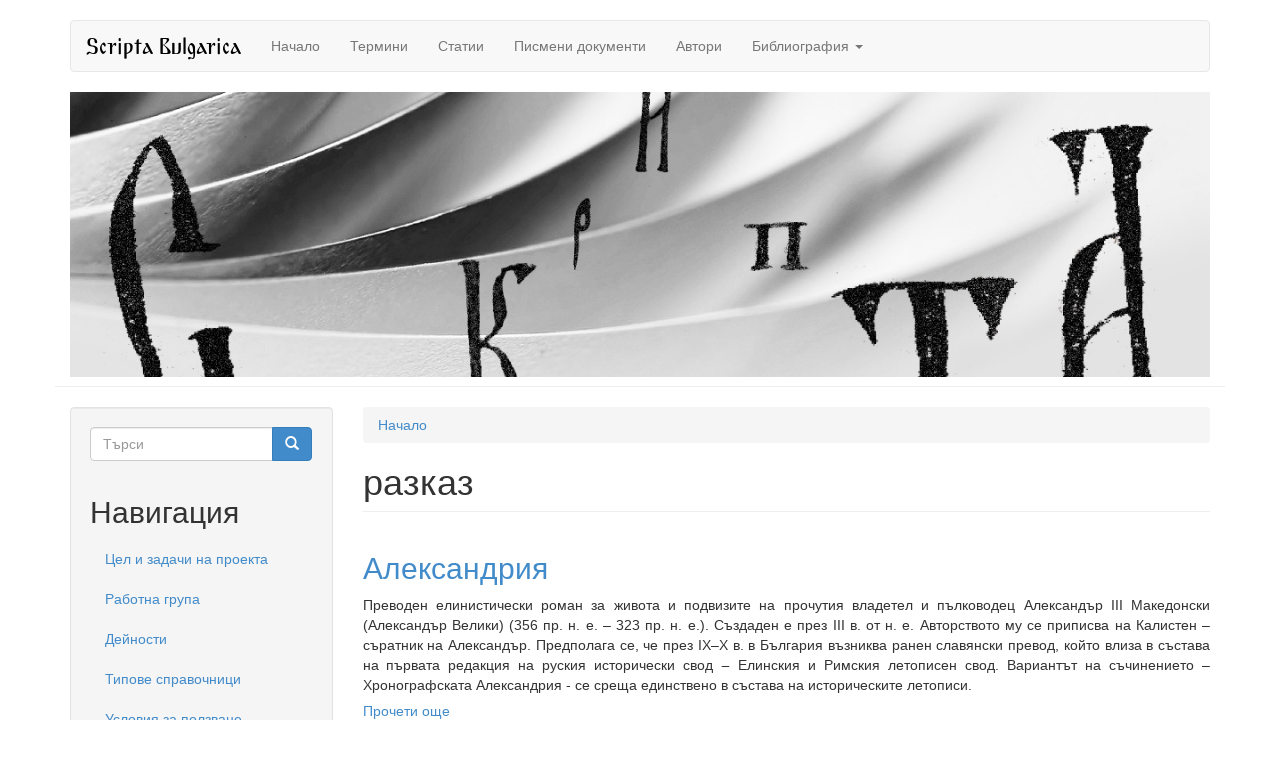

--- FILE ---
content_type: text/html; charset=utf-8
request_url: http://scripta-bulgarica.eu/bg/keywords-manuscript/razkaz
body_size: 7314
content:
<!DOCTYPE html>
<html lang="bg" dir="ltr" prefix="content: http://purl.org/rss/1.0/modules/content/ dc: http://purl.org/dc/terms/ foaf: http://xmlns.com/foaf/0.1/ og: http://ogp.me/ns# rdfs: http://www.w3.org/2000/01/rdf-schema# sioc: http://rdfs.org/sioc/ns# sioct: http://rdfs.org/sioc/types# skos: http://www.w3.org/2004/02/skos/core# xsd: http://www.w3.org/2001/XMLSchema# rdf: http://www.w3.org/1999/02/22-rdf-syntax-ns# owl: http://www.w3.org/2002/07/owl#">
<head>
  <link rel="profile" href="http://www.w3.org/1999/xhtml/vocab" />
  <meta charset="utf-8">
  <meta name="viewport" content="width=device-width, initial-scale=1.0">
  <!--[if IE]><![endif]-->
<link rel="dns-prefetch" href="//maxcdn.bootstrapcdn.com" />
<link rel="dns-prefetch" href="//ajax.googleapis.com" />
<link rel="dns-prefetch" href="//cdn.jsdelivr.net" />
<meta http-equiv="Content-Type" content="text/html; charset=utf-8" />
<meta name="Generator" content="Drupal 7 (http://drupal.org)" />
<link rel="alternate" type="application/rss+xml" title="RSS - разказ" href="http://scripta-bulgarica.eu/bg/taxonomy/term/2113/feed" />
<link rel="canonical" href="/bg/keywords-manuscript/razkaz" />
<link rel="shortlink" href="/bg/taxonomy/term/2113" />
<meta about="/bg/keywords-manuscript/razkaz" typeof="skos:Concept" property="rdfs:label skos:prefLabel" content="разказ" />
<link rel="shortcut icon" href="http://scripta-bulgarica.eu/sites/all/themes/scripta/favicon.ico" type="image/vnd.microsoft.icon" />
  <title>разказ | Scripta Bulgarica</title>
  <script type="text/javascript">
<!--//--><![CDATA[//><!--
for(var fonts=document.cookie.split("advaggf"),i=0;i<fonts.length;i++){var font=fonts[i].split("="),pos=font[0].indexOf("ont_");-1!==pos&&(window.document.documentElement.className+=" "+font[0].substr(4).replace(/[^a-zA-Z0-9\-]/g,""))}if(void 0!==Storage){fonts=JSON.parse(localStorage.getItem("advagg_fonts"));var current_time=(new Date).getTime();for(var key in fonts)fonts[key]>=current_time&&(window.document.documentElement.className+=" "+key.replace(/[^a-zA-Z0-9\-]/g,""))}
//--><!]]>
</script>
<link type="text/css" rel="stylesheet" href="//scripta-bulgarica.eu/sites/default/files/advagg_css/css__9cWqptSUNYq5YedfIwh33VxtugFVWjDdEsblT8GhLKI__quUjyhSfbEukHj8a0hYvzm9VTmPALmSZvA0xfM_Oxzo__i6E4O46o6-p2rSTtsKEenZx3clHXWx_tYrT_BnL4ofQ.css" media="all" />
<link type="text/css" rel="stylesheet" href="//scripta-bulgarica.eu/sites/default/files/advagg_css/css__BVK3MsqV725V49Sf85fuVgFB3zALY1vcdbzZKiq482Q__nBpV3Zd2TwkMQygaG4H_-KCkK9-invGqS8VH-XeUcS4__i6E4O46o6-p2rSTtsKEenZx3clHXWx_tYrT_BnL4ofQ.css" media="all" />
<link type="text/css" rel="stylesheet" href="//scripta-bulgarica.eu/sites/default/files/advagg_css/css__m4W8FqPdYVh2G0zpJEbyiXC-7EcE0PnLha-nRYJVKRs__8rieMuQJLcKbOaR_GDLOQJYzDT4CTEdkBtitfICm090__i6E4O46o6-p2rSTtsKEenZx3clHXWx_tYrT_BnL4ofQ.css" media="all" />
<link type="text/css" rel="stylesheet" href="//scripta-bulgarica.eu/sites/default/files/advagg_css/css__2eGBBZavolSH569yU4YZhptxXwXROz1h6sKZNl5G3V8__8ZN1_P786BWuqg4Jf-EkhHHhjTrrVlcfQO8T1xpna3s__i6E4O46o6-p2rSTtsKEenZx3clHXWx_tYrT_BnL4ofQ.css" media="all" />
<link type="text/css" rel="stylesheet" href="//maxcdn.bootstrapcdn.com/bootstrap/3.0.2/css/bootstrap.min.css" media="all" />
<link type="text/css" rel="stylesheet" href="//scripta-bulgarica.eu/sites/default/files/advagg_css/css__5dKN06WIENeAuaj53Yef0c1vUVRfGIZATevnYG72lNE__IohY1du_mhUWh99fgPUNEJuzbcBjqaXlgvMhn2tEwi4__i6E4O46o6-p2rSTtsKEenZx3clHXWx_tYrT_BnL4ofQ.css" media="all" />
  <!-- HTML5 element support for IE6-8 -->
  <!--[if lt IE 9]>
    <script src="https://cdn.jsdelivr.net/html5shiv/3.7.3/html5shiv-printshiv.min.js"></script>
  <![endif]-->
  <script type="text/javascript" src="//ajax.googleapis.com/ajax/libs/jquery/1.11.2/jquery.min.js"></script>
<script type="text/javascript">
<!--//--><![CDATA[//><!--
window.jQuery || document.write("<script src='/sites/all/modules/jquery_update/replace/jquery/1.11/jquery.min.js'>\x3C/script>")
//--><!]]>
</script>
<script type="text/javascript" src="//scripta-bulgarica.eu/sites/default/files/advagg_js/js__ZyeOaiFuDejQQbhUV7yg7atYZnj4WLfH77o0scv4068__jeShjS1-sEwOx4dbB-NSBsCnxWfNslS1Nkgx4CZngGA__i6E4O46o6-p2rSTtsKEenZx3clHXWx_tYrT_BnL4ofQ.js"></script>
<script type="text/javascript" src="//ajax.googleapis.com/ajax/libs/jqueryui/1.10.2/jquery-ui.min.js"></script>
<script type="text/javascript">
<!--//--><![CDATA[//><!--
window.jQuery.ui || document.write("<script src='/sites/all/modules/jquery_update/replace/ui/ui/minified/jquery-ui.min.js'>\x3C/script>")
//--><!]]>
</script>
<script type="text/javascript" src="//scripta-bulgarica.eu/sites/default/files/advagg_js/js__4FhR-Vqwa5iflHClClp-tJnudQsosqK6ySdtqaNCO9k__PJDOPmf-j5UG-0KXnwsav043rnlqab7O1PSVT2YA9n4__i6E4O46o6-p2rSTtsKEenZx3clHXWx_tYrT_BnL4ofQ.js"></script>
<script type="text/javascript" src="//maxcdn.bootstrapcdn.com/bootstrap/3.0.2/js/bootstrap.min.js"></script>
<script type="text/javascript" src="//scripta-bulgarica.eu/sites/default/files/advagg_js/js__ClmN7jL3cRvlp50tqp-eVkoTXsIBu7nG8s_ikjmV_Oc__o3s90GdaFlCpCwVQ0WGTlp_3NVbQvACsdGNa2pFfHoU__i6E4O46o6-p2rSTtsKEenZx3clHXWx_tYrT_BnL4ofQ.js"></script>
<script type="text/javascript" src="//scripta-bulgarica.eu/sites/default/files/advagg_js/js__hiN0AUj72TbCFJziYojCS4un13UavsaNj9E3hXx-wYs__pWsBIdo5D1gdc9XcPN5UXU_DDWic53d9IXXKZ48RjRE__i6E4O46o6-p2rSTtsKEenZx3clHXWx_tYrT_BnL4ofQ.js"></script>
<script type="text/javascript" defer="defer" async="async" src="https://cdn.jsdelivr.net/gh/bramstein/fontfaceobserver@v2.3.0/fontfaceobserver.js"></script>
<script type="text/javascript" src="//scripta-bulgarica.eu/sites/default/files/advagg_js/js__HxTbhN-HTG8H6pU8ZNTXLhmTeg8fhzG_sbeVLz0gBqU__AdhAFZ5QAk_VrKkFUOCnxJb9ANrhuWlKf15A7QHm14M__i6E4O46o6-p2rSTtsKEenZx3clHXWx_tYrT_BnL4ofQ.js" defer="defer" async="async"></script>
<script type="text/javascript" src="//scripta-bulgarica.eu/sites/default/files/advagg_js/js__eEsSLgKaN9jljQ4GJgzFQOXrjEsQeHrLZmDN0g9PzUY__YCAIphVJGGhR2QtXpHkEVG4AeuOASZ4i1ZuL9_M3ovU__i6E4O46o6-p2rSTtsKEenZx3clHXWx_tYrT_BnL4ofQ.js"></script>
<script type="text/javascript">
<!--//--><![CDATA[//><!--
jQuery.extend(Drupal.settings, {"basePath":"\/","pathPrefix":"bg\/","setHasJsCookie":0,"ajaxPageState":{"theme":"scripta","theme_token":"0XvFZcljWBu5b564l9aJ5OkNl8QYh6ivHou-StRoukc","css":{"modules\/system\/system.base.css":1,"misc\/ui\/jquery.ui.core.css":1,"misc\/ui\/jquery.ui.theme.css":1,"misc\/ui\/jquery.ui.menu.css":1,"misc\/ui\/jquery.ui.autocomplete.css":1,"modules\/field\/theme\/field.css":1,"modules\/node\/node.css":1,"sites\/all\/modules\/extlink\/css\/extlink.css":1,"sites\/all\/modules\/views\/css\/views.css":1,"sites\/all\/modules\/back_to_top\/css\/back_to_top.css":1,"sites\/all\/modules\/apachesolr_autocomplete\/apachesolr_autocomplete.css":1,"sites\/all\/modules\/ctools\/css\/ctools.css":1,"sites\/all\/modules\/biblio\/biblio.css":1,"modules\/locale\/locale.css":1,"http:\/\/maxcdn.bootstrapcdn.com\/bootstrap\/3.0.2\/css\/bootstrap.min.css":1,"sites\/all\/themes\/bootstrap\/css\/3.3.5\/overrides.min.css":1,"sites\/all\/themes\/scripta\/css\/style.css":1},"js":{"sites\/all\/themes\/bootstrap\/js\/bootstrap.js":1,"\/\/ajax.googleapis.com\/ajax\/libs\/jquery\/1.11.2\/jquery.min.js":1,"misc\/jquery-extend-3.4.0.js":1,"misc\/jquery-html-prefilter-3.5.0-backport.js":1,"misc\/jquery.once.js":1,"misc\/drupal.js":1,"\/\/ajax.googleapis.com\/ajax\/libs\/jqueryui\/1.10.2\/jquery-ui.min.js":1,"misc\/ui\/jquery.ui.position-1.13.0-backport.js":1,"http:\/\/maxcdn.bootstrapcdn.com\/bootstrap\/3.0.2\/js\/bootstrap.min.js":1,"sites\/all\/modules\/back_to_top\/js\/back_to_top.js":1,"public:\/\/languages\/bg_U_u4dwU4FoC6Hq7Pwy5KTltR3IYGP3r3Fb7ZJcx2DAw.js":1,"sites\/all\/modules\/apachesolr_autocomplete\/apachesolr_autocomplete_jqueryui.js":1,"https:\/\/cdn.jsdelivr.net\/gh\/bramstein\/fontfaceobserver@v2.3.0\/fontfaceobserver.js":1,"sites\/all\/modules\/advagg\/advagg_font\/advagg_font.js":1,"sites\/all\/modules\/extlink\/js\/extlink.js":1}},"apachesolr_autocomplete":{"forms":{"search-block-form":{"id":"search-block-form","path":"\/bg\/apachesolr_autocomplete_callback\/apachesolr_search_page%3Acore_search"}}},"back_to_top":{"back_to_top_button_trigger":"100","back_to_top_button_text":"Back to top","#attached":{"library":[["system","ui"]]}},"advagg_font":{"@arial-unicode-ms":"@Arial Unicode MS"},"advagg_font_storage":1,"advagg_font_cookie":1,"advagg_font_no_fout":0,"extlink":{"extTarget":"_blank","extClass":0,"extLabel":"(link is external)","extImgClass":true,"extIconPlacement":"append","extSubdomains":1,"extExclude":"","extInclude":"","extCssExclude":"","extCssExplicit":"","extAlert":0,"extAlertText":"This link will take you to an external web site.","mailtoClass":0,"mailtoLabel":"(link sends e-mail)","extUseFontAwesome":false},"urlIsAjaxTrusted":{"\/bg\/keywords-manuscript\/razkaz":true,"\/bg\/keywords-manuscript\/razkaz?destination=taxonomy\/term\/2113":true},"bootstrap":{"anchorsFix":1,"anchorsSmoothScrolling":1,"formHasError":1,"popoverEnabled":1,"popoverOptions":{"animation":1,"html":0,"placement":"right","selector":"","trigger":"click","triggerAutoclose":1,"title":"","content":"","delay":0,"container":"body"},"tooltipEnabled":1,"tooltipOptions":{"animation":1,"html":0,"placement":"auto left","selector":"","trigger":"hover focus","delay":0,"container":"body"}}});
//--><!]]>
</script>
</head>
<body class="html not-front not-logged-in one-sidebar sidebar-first page-taxonomy page-taxonomy-term page-taxonomy-term- page-taxonomy-term-2113 i18n-bg">
  <div id="skip-link">
    <a href="#main-content" class="element-invisible element-focusable">Премини към основното съдържание</a>
  </div>
    <header id="navbar" role="banner" class="navbar container navbar-default">
  <div class="container">
    <div class="navbar-header">
      
              <a class="name navbar-brand" href="/bg" title="Начало">Scripta Bulgarica</a>
      
              <button type="button" class="navbar-toggle" data-toggle="collapse" data-target=".navbar-collapse">
          <span class="sr-only">Toggle navigation</span>
          <span class="icon-bar"></span>
          <span class="icon-bar"></span>
          <span class="icon-bar"></span>
        </button>
          </div>

          <div class="navbar-collapse collapse">
        <nav role="navigation">
                      <ul class="menu nav navbar-nav"><li class="first leaf"><a href="/bg" title="">Начало</a></li>
<li class="leaf"><a href="/bg/linguistic-concept-term">Термини</a></li>
<li class="leaf"><a href="/bg/linguistic-concept-manuscript">Статии</a></li>
<li class="leaf"><a href="/bg/manuscript">Писмени документи</a></li>
<li class="leaf"><a href="/bg/author">Автори</a></li>
<li class="last expanded dropdown"><a href="/bg/biblio" title="" data-target="#" class="dropdown-toggle" data-toggle="dropdown">Библиография <span class="caret"></span></a><ul class="dropdown-menu"><li class="first leaf"><a href="/bg/biblio/authors">Автори</a></li>
<li class="last leaf"><a href="/bg/biblio/keywords">Ключови думи</a></li>
</ul></li>
</ul>                                      </nav>
      </div>
      </div>
</header>

<header role="banner" class="page-header container">
	<img src="/sites/all/themes/scripta/header.jpg" class="img-responsive">
</header>

<div class="main-container container">

  <header role="banner" id="page-header">
    
      </header> <!-- /#page-header -->

  <div class="row">

    <section class="col-sm-9 col-sm-push-3">
            <h2 class="element-invisible">Вие сте тук</h2><div class="breadcrumb"><span class="inline odd first last"><a href="/bg">Начало</a></span></div>      <a id="main-content"></a>
                    <h1 class="page-header">разказ</h1>
                                                          <div class="region region-content">
    <section id="block-system-main" class="block block-system clearfix">

      
  <div class="term-listing-heading"><div id="taxonomy-term-2113" class="taxonomy-term vocabulary-keywords-manuscript-">

  
  <div class="content">
      </div>

</div>
</div><article id="node-7465" class="node node-manuscript-article node-teaser clearfix" about="/bg/articles/aleksandriya" typeof="sioc:Item foaf:Document">
    <header>
            <h2><a href="/bg/articles/aleksandriya">Александрия</a></h2>
        <span property="dc:title" content="Александрия" class="rdf-meta element-hidden"></span>      </header>
    <div class="field field-name-body field-type-text-with-summary field-label-hidden"><div class="field-items"><div class="field-item even" property="content:encoded"><p>Преводен елинистически роман за живота и подвизите на прочутия владетел и пълководец Александър III Македонски (Александър Велики) (356 пр. н. е. – 323 пр. н. е.). Създаден е през III в. от н. е. Авторството му се приписва на Калистен – съратник на Александър. Предполага се, че през IX–X в. в България възниква ранен славянски превод, който влиза в състава на първата редакция на руския исторически свод ‒ Елинския и Римския летописен свод. Вариантът на съчинението – Хронографската Александрия - се среща единствено в състава на историческите летописи.</p></div></div></div>    <footer>
        <ul class="links list-inline"><li class="node-readmore first last"><a href="/bg/articles/aleksandriya" rel="tag" title="Александрия">Прочети още<span class="element-invisible"> about Александрия</span></a></li>
</ul>  </footer>
    </article>
<article id="node-5779" class="node node-manuscript-article node-teaser clearfix" about="/bg/articles/razkaz-za-stareca-gerasim-i-lva" typeof="sioc:Item foaf:Document">
    <header>
            <h2><a href="/bg/articles/razkaz-za-stareca-gerasim-i-lva">Разказ за стареца Герасим и лъва</a></h2>
        <span property="dc:title" content="Разказ за стареца Герасим и лъва" class="rdf-meta element-hidden"></span>      </header>
    <div class="field field-name-body field-type-text-with-summary field-label-hidden"><div class="field-items"><div class="field-item even" property="content:encoded"><p>Патеричен разказ. Текстът е от патеричния сборник Лимонис (Λαιμὼν Πνευματικός, у нас <span class="BukyVede">лѫгъ доуховьныи</span>), издаден на гръцки и латински (Migne LXXXVII, 3: col. 2965-2970). Автор на сборника е Йоан Мосх (ʼΙωάννες Μόσχος), живял през втората половина на VI в., умира в Рим в 619 г. Монах и привърженик на аскетизма, той обикаля многобройни манастири в Египет, Палестина, Сирия и Мала Азия, придружаван от Софроний, по-сетнешен Йерусалимски патриарх. Случките, научени или видени по време на тези пътешествия, описва в сборник, който посвещава на издигнатия си спътник.</p></div></div></div>    <footer>
        <ul class="links list-inline"><li class="node-readmore first last"><a href="/bg/articles/razkaz-za-stareca-gerasim-i-lva" rel="tag" title="Разказ за стареца Герасим и лъва">Прочети още<span class="element-invisible"> about Разказ за стареца Герасим и лъва</span></a></li>
</ul>  </footer>
    </article>

</section>
  </div>
    </section>

          <aside class="col-sm-3 col-sm-pull-9" role="complementary">
          <div class="region region-sidebar-first well">
    <section id="block-search-form" class="block block-search clearfix">

      
  <form class="form-search content-search" action="/bg/keywords-manuscript/razkaz" method="post" id="search-block-form" accept-charset="UTF-8"><div><div>
      <h2 class="element-invisible">Форма за търсене</h2>
    <div class="input-group"><input title="Въведете думите, които желаете да търсите." class="apachesolr-autocomplete form-control form-text" data-apachesolr-autocomplete-id="search-block-form" placeholder="Търси" type="text" id="edit-search-block-form--2" name="search_block_form" value="" size="15" maxlength="128" /><span class="input-group-btn"><button type="submit" class="btn btn-primary"><span class="icon glyphicon glyphicon-search" aria-hidden="true"></span></button></span></div><div class="form-actions form-wrapper form-group" id="edit-actions"><button class="element-invisible btn btn-info form-submit" type="submit" id="edit-submit" name="op" value="Търси">Търси</button>
</div><input type="hidden" name="form_build_id" value="form-O_w5BH1ncRyhO6UIhmIN_scWeeypLJWs1EXBUIl0pFA" />
<input type="hidden" name="form_id" value="search_block_form" />
</div>
</div></form>
</section>
<section id="block-system-navigation" class="block block-system block-menu clearfix">

        <h2 class="block-title">Навигация</h2>
    
  <ul class="menu nav"><li class="first leaf"><a href="/bg/content/cel-i-zadachi-na-proekta">Цел и задачи на проекта</a></li>
<li class="leaf"><a href="/bg/content/rabotna-grupa">Работна група</a></li>
<li class="leaf"><a href="/bg/content/deynosti">Дейности</a></li>
<li class="leaf"><a href="/bg/content/tipove-spravochnici">Типове справочници</a></li>
<li class="last leaf"><a href="/bg/content/usloviya-za-polzvane">Условия за ползване</a></li>
</ul>
</section>
<section id="block-user-login" class="block block-user clearfix">

        <h2 class="block-title">Вход</h2>
    
  <form action="/bg/keywords-manuscript/razkaz?destination=taxonomy/term/2113" method="post" id="user-login-form" accept-charset="UTF-8"><div><div class="form-item form-item-name form-type-textfield form-group"> <label class="control-label" for="edit-name">Потребителско име <span class="form-required" title="Задължително поле.">*</span></label>
<input class="form-control form-text required" type="text" id="edit-name" name="name" value="" size="15" maxlength="60" /></div><div class="form-item form-item-pass form-type-password form-group"> <label class="control-label" for="edit-pass">Парола <span class="form-required" title="Задължително поле.">*</span></label>
<input class="form-control form-text required" type="password" id="edit-pass" name="pass" size="15" maxlength="128" /></div><ul><li><a href="/bg/user/password" title="Заявяване на нова парола чрез имейл.">Заявка за нова парола</a></li>
</ul><input type="hidden" name="form_build_id" value="form-uAurgUWUY-dyXemB5HdovjZJGXjk9xP1nFK51SazvbY" />
<input type="hidden" name="form_id" value="user_login_block" />
<div class="form-actions form-wrapper form-group" id="edit-actions--2"><button type="submit" id="edit-submit--2" name="op" value="Вход" class="btn btn-primary form-submit">Вход</button>
</div></div></form>
</section>
<section id="block-locale-language" class="block block-locale clearfix">

        <h2 class="block-title">Езици</h2>
    
  <ul class="language-switcher-locale-url"><li class="bg first active"><a href="/bg/keywords-manuscript/razkaz" class="language-link active" xml:lang="bg" title="разказ">Български</a></li>
<li class="en last"><a href="/en/keywords-manuscript/razkaz" class="language-link" xml:lang="en" title="разказ">English</a></li>
</ul>
</section>
  </div>
      </aside>  <!-- /#sidebar-first -->
    

    
  </div>
</div>

  <footer class="footer container">
      <div class="region region-footer">
    <section id="block-block-1" class="block block-block clearfix">

      
  <p style="text-align: left;">Проектът “<strong>SCRIPTA BULGARICA: дигитална библиотека за старобългарска книжнина</strong>” е финансиран от ФНИ (договор № ДФНИ-КО2/5 от 12.12.2014)</p>

</section>
<section id="block-system-powered-by" class="block block-system clearfix">

      
  <span>Създаден с <a href="https://www.drupal.org">Drupal</a></span>
</section>
  </div>
  </footer>
  <script type="text/javascript" src="//scripta-bulgarica.eu/sites/default/files/advagg_js/js__i11V-7AETPhfL9YzRpXBpECwVkYyQ_ahu2eHxES_mK0__5pWByCSRwqbOBJaMPsumH-tFSQOAyWkJ9hD4ugidjsY__i6E4O46o6-p2rSTtsKEenZx3clHXWx_tYrT_BnL4ofQ.js"></script>
</body>
</html>
